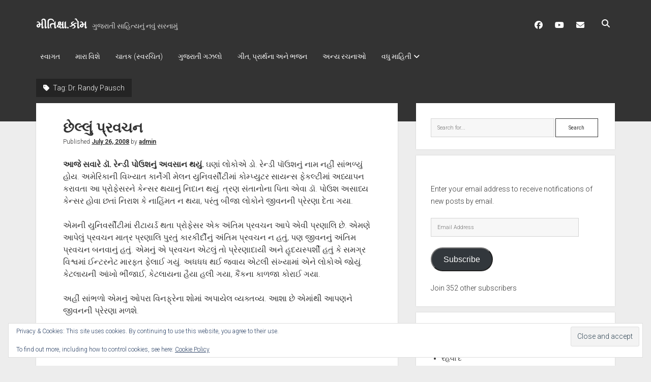

--- FILE ---
content_type: text/html; charset=UTF-8
request_url: https://www.mitixa.com/tag/dr-randy-pausch
body_size: 16795
content:
<!DOCTYPE html>

<html lang="en-US">

<head>
	<title>Dr. Randy Pausch &#8211; મીતિક્ષા.કોમ</title>
<meta name='robots' content='max-image-preview:large' />
<meta charset="UTF-8" />
<meta name="viewport" content="width=device-width, initial-scale=1" />
<meta name="template" content="Period 1.750" />
<link rel='dns-prefetch' href='//stats.wp.com' />
<link rel='dns-prefetch' href='//maxcdn.bootstrapcdn.com' />
<link rel='dns-prefetch' href='//fonts.googleapis.com' />
<link rel='dns-prefetch' href='//v0.wordpress.com' />
<link rel='dns-prefetch' href='//widgets.wp.com' />
<link rel='dns-prefetch' href='//s0.wp.com' />
<link rel='dns-prefetch' href='//0.gravatar.com' />
<link rel='dns-prefetch' href='//1.gravatar.com' />
<link rel='dns-prefetch' href='//2.gravatar.com' />
<link rel='preconnect' href='//i0.wp.com' />
<link rel='preconnect' href='//c0.wp.com' />
<link rel="alternate" type="application/rss+xml" title="મીતિક્ષા.કોમ &raquo; Feed" href="https://www.mitixa.com/feed" />
<link rel="alternate" type="application/rss+xml" title="મીતિક્ષા.કોમ &raquo; Comments Feed" href="https://www.mitixa.com/comments/feed" />
<link rel="alternate" type="application/rss+xml" title="મીતિક્ષા.કોમ &raquo; Dr. Randy Pausch Tag Feed" href="https://www.mitixa.com/tag/dr-randy-pausch/feed" />
<style id='wp-img-auto-sizes-contain-inline-css' type='text/css'>
img:is([sizes=auto i],[sizes^="auto," i]){contain-intrinsic-size:3000px 1500px}
/*# sourceURL=wp-img-auto-sizes-contain-inline-css */
</style>
<style id='wp-emoji-styles-inline-css' type='text/css'>

	img.wp-smiley, img.emoji {
		display: inline !important;
		border: none !important;
		box-shadow: none !important;
		height: 1em !important;
		width: 1em !important;
		margin: 0 0.07em !important;
		vertical-align: -0.1em !important;
		background: none !important;
		padding: 0 !important;
	}
/*# sourceURL=wp-emoji-styles-inline-css */
</style>
<style id='wp-block-library-inline-css' type='text/css'>
:root{--wp-block-synced-color:#7a00df;--wp-block-synced-color--rgb:122,0,223;--wp-bound-block-color:var(--wp-block-synced-color);--wp-editor-canvas-background:#ddd;--wp-admin-theme-color:#007cba;--wp-admin-theme-color--rgb:0,124,186;--wp-admin-theme-color-darker-10:#006ba1;--wp-admin-theme-color-darker-10--rgb:0,107,160.5;--wp-admin-theme-color-darker-20:#005a87;--wp-admin-theme-color-darker-20--rgb:0,90,135;--wp-admin-border-width-focus:2px}@media (min-resolution:192dpi){:root{--wp-admin-border-width-focus:1.5px}}.wp-element-button{cursor:pointer}:root .has-very-light-gray-background-color{background-color:#eee}:root .has-very-dark-gray-background-color{background-color:#313131}:root .has-very-light-gray-color{color:#eee}:root .has-very-dark-gray-color{color:#313131}:root .has-vivid-green-cyan-to-vivid-cyan-blue-gradient-background{background:linear-gradient(135deg,#00d084,#0693e3)}:root .has-purple-crush-gradient-background{background:linear-gradient(135deg,#34e2e4,#4721fb 50%,#ab1dfe)}:root .has-hazy-dawn-gradient-background{background:linear-gradient(135deg,#faaca8,#dad0ec)}:root .has-subdued-olive-gradient-background{background:linear-gradient(135deg,#fafae1,#67a671)}:root .has-atomic-cream-gradient-background{background:linear-gradient(135deg,#fdd79a,#004a59)}:root .has-nightshade-gradient-background{background:linear-gradient(135deg,#330968,#31cdcf)}:root .has-midnight-gradient-background{background:linear-gradient(135deg,#020381,#2874fc)}:root{--wp--preset--font-size--normal:16px;--wp--preset--font-size--huge:42px}.has-regular-font-size{font-size:1em}.has-larger-font-size{font-size:2.625em}.has-normal-font-size{font-size:var(--wp--preset--font-size--normal)}.has-huge-font-size{font-size:var(--wp--preset--font-size--huge)}.has-text-align-center{text-align:center}.has-text-align-left{text-align:left}.has-text-align-right{text-align:right}.has-fit-text{white-space:nowrap!important}#end-resizable-editor-section{display:none}.aligncenter{clear:both}.items-justified-left{justify-content:flex-start}.items-justified-center{justify-content:center}.items-justified-right{justify-content:flex-end}.items-justified-space-between{justify-content:space-between}.screen-reader-text{border:0;clip-path:inset(50%);height:1px;margin:-1px;overflow:hidden;padding:0;position:absolute;width:1px;word-wrap:normal!important}.screen-reader-text:focus{background-color:#ddd;clip-path:none;color:#444;display:block;font-size:1em;height:auto;left:5px;line-height:normal;padding:15px 23px 14px;text-decoration:none;top:5px;width:auto;z-index:100000}html :where(.has-border-color){border-style:solid}html :where([style*=border-top-color]){border-top-style:solid}html :where([style*=border-right-color]){border-right-style:solid}html :where([style*=border-bottom-color]){border-bottom-style:solid}html :where([style*=border-left-color]){border-left-style:solid}html :where([style*=border-width]){border-style:solid}html :where([style*=border-top-width]){border-top-style:solid}html :where([style*=border-right-width]){border-right-style:solid}html :where([style*=border-bottom-width]){border-bottom-style:solid}html :where([style*=border-left-width]){border-left-style:solid}html :where(img[class*=wp-image-]){height:auto;max-width:100%}:where(figure){margin:0 0 1em}html :where(.is-position-sticky){--wp-admin--admin-bar--position-offset:var(--wp-admin--admin-bar--height,0px)}@media screen and (max-width:600px){html :where(.is-position-sticky){--wp-admin--admin-bar--position-offset:0px}}

/*# sourceURL=wp-block-library-inline-css */
</style><style id='global-styles-inline-css' type='text/css'>
:root{--wp--preset--aspect-ratio--square: 1;--wp--preset--aspect-ratio--4-3: 4/3;--wp--preset--aspect-ratio--3-4: 3/4;--wp--preset--aspect-ratio--3-2: 3/2;--wp--preset--aspect-ratio--2-3: 2/3;--wp--preset--aspect-ratio--16-9: 16/9;--wp--preset--aspect-ratio--9-16: 9/16;--wp--preset--color--black: #000000;--wp--preset--color--cyan-bluish-gray: #abb8c3;--wp--preset--color--white: #ffffff;--wp--preset--color--pale-pink: #f78da7;--wp--preset--color--vivid-red: #cf2e2e;--wp--preset--color--luminous-vivid-orange: #ff6900;--wp--preset--color--luminous-vivid-amber: #fcb900;--wp--preset--color--light-green-cyan: #7bdcb5;--wp--preset--color--vivid-green-cyan: #00d084;--wp--preset--color--pale-cyan-blue: #8ed1fc;--wp--preset--color--vivid-cyan-blue: #0693e3;--wp--preset--color--vivid-purple: #9b51e0;--wp--preset--gradient--vivid-cyan-blue-to-vivid-purple: linear-gradient(135deg,rgb(6,147,227) 0%,rgb(155,81,224) 100%);--wp--preset--gradient--light-green-cyan-to-vivid-green-cyan: linear-gradient(135deg,rgb(122,220,180) 0%,rgb(0,208,130) 100%);--wp--preset--gradient--luminous-vivid-amber-to-luminous-vivid-orange: linear-gradient(135deg,rgb(252,185,0) 0%,rgb(255,105,0) 100%);--wp--preset--gradient--luminous-vivid-orange-to-vivid-red: linear-gradient(135deg,rgb(255,105,0) 0%,rgb(207,46,46) 100%);--wp--preset--gradient--very-light-gray-to-cyan-bluish-gray: linear-gradient(135deg,rgb(238,238,238) 0%,rgb(169,184,195) 100%);--wp--preset--gradient--cool-to-warm-spectrum: linear-gradient(135deg,rgb(74,234,220) 0%,rgb(151,120,209) 20%,rgb(207,42,186) 40%,rgb(238,44,130) 60%,rgb(251,105,98) 80%,rgb(254,248,76) 100%);--wp--preset--gradient--blush-light-purple: linear-gradient(135deg,rgb(255,206,236) 0%,rgb(152,150,240) 100%);--wp--preset--gradient--blush-bordeaux: linear-gradient(135deg,rgb(254,205,165) 0%,rgb(254,45,45) 50%,rgb(107,0,62) 100%);--wp--preset--gradient--luminous-dusk: linear-gradient(135deg,rgb(255,203,112) 0%,rgb(199,81,192) 50%,rgb(65,88,208) 100%);--wp--preset--gradient--pale-ocean: linear-gradient(135deg,rgb(255,245,203) 0%,rgb(182,227,212) 50%,rgb(51,167,181) 100%);--wp--preset--gradient--electric-grass: linear-gradient(135deg,rgb(202,248,128) 0%,rgb(113,206,126) 100%);--wp--preset--gradient--midnight: linear-gradient(135deg,rgb(2,3,129) 0%,rgb(40,116,252) 100%);--wp--preset--font-size--small: 12px;--wp--preset--font-size--medium: 20px;--wp--preset--font-size--large: 21px;--wp--preset--font-size--x-large: 42px;--wp--preset--font-size--regular: 16px;--wp--preset--font-size--larger: 28px;--wp--preset--spacing--20: 0.44rem;--wp--preset--spacing--30: 0.67rem;--wp--preset--spacing--40: 1rem;--wp--preset--spacing--50: 1.5rem;--wp--preset--spacing--60: 2.25rem;--wp--preset--spacing--70: 3.38rem;--wp--preset--spacing--80: 5.06rem;--wp--preset--shadow--natural: 6px 6px 9px rgba(0, 0, 0, 0.2);--wp--preset--shadow--deep: 12px 12px 50px rgba(0, 0, 0, 0.4);--wp--preset--shadow--sharp: 6px 6px 0px rgba(0, 0, 0, 0.2);--wp--preset--shadow--outlined: 6px 6px 0px -3px rgb(255, 255, 255), 6px 6px rgb(0, 0, 0);--wp--preset--shadow--crisp: 6px 6px 0px rgb(0, 0, 0);}:where(.is-layout-flex){gap: 0.5em;}:where(.is-layout-grid){gap: 0.5em;}body .is-layout-flex{display: flex;}.is-layout-flex{flex-wrap: wrap;align-items: center;}.is-layout-flex > :is(*, div){margin: 0;}body .is-layout-grid{display: grid;}.is-layout-grid > :is(*, div){margin: 0;}:where(.wp-block-columns.is-layout-flex){gap: 2em;}:where(.wp-block-columns.is-layout-grid){gap: 2em;}:where(.wp-block-post-template.is-layout-flex){gap: 1.25em;}:where(.wp-block-post-template.is-layout-grid){gap: 1.25em;}.has-black-color{color: var(--wp--preset--color--black) !important;}.has-cyan-bluish-gray-color{color: var(--wp--preset--color--cyan-bluish-gray) !important;}.has-white-color{color: var(--wp--preset--color--white) !important;}.has-pale-pink-color{color: var(--wp--preset--color--pale-pink) !important;}.has-vivid-red-color{color: var(--wp--preset--color--vivid-red) !important;}.has-luminous-vivid-orange-color{color: var(--wp--preset--color--luminous-vivid-orange) !important;}.has-luminous-vivid-amber-color{color: var(--wp--preset--color--luminous-vivid-amber) !important;}.has-light-green-cyan-color{color: var(--wp--preset--color--light-green-cyan) !important;}.has-vivid-green-cyan-color{color: var(--wp--preset--color--vivid-green-cyan) !important;}.has-pale-cyan-blue-color{color: var(--wp--preset--color--pale-cyan-blue) !important;}.has-vivid-cyan-blue-color{color: var(--wp--preset--color--vivid-cyan-blue) !important;}.has-vivid-purple-color{color: var(--wp--preset--color--vivid-purple) !important;}.has-black-background-color{background-color: var(--wp--preset--color--black) !important;}.has-cyan-bluish-gray-background-color{background-color: var(--wp--preset--color--cyan-bluish-gray) !important;}.has-white-background-color{background-color: var(--wp--preset--color--white) !important;}.has-pale-pink-background-color{background-color: var(--wp--preset--color--pale-pink) !important;}.has-vivid-red-background-color{background-color: var(--wp--preset--color--vivid-red) !important;}.has-luminous-vivid-orange-background-color{background-color: var(--wp--preset--color--luminous-vivid-orange) !important;}.has-luminous-vivid-amber-background-color{background-color: var(--wp--preset--color--luminous-vivid-amber) !important;}.has-light-green-cyan-background-color{background-color: var(--wp--preset--color--light-green-cyan) !important;}.has-vivid-green-cyan-background-color{background-color: var(--wp--preset--color--vivid-green-cyan) !important;}.has-pale-cyan-blue-background-color{background-color: var(--wp--preset--color--pale-cyan-blue) !important;}.has-vivid-cyan-blue-background-color{background-color: var(--wp--preset--color--vivid-cyan-blue) !important;}.has-vivid-purple-background-color{background-color: var(--wp--preset--color--vivid-purple) !important;}.has-black-border-color{border-color: var(--wp--preset--color--black) !important;}.has-cyan-bluish-gray-border-color{border-color: var(--wp--preset--color--cyan-bluish-gray) !important;}.has-white-border-color{border-color: var(--wp--preset--color--white) !important;}.has-pale-pink-border-color{border-color: var(--wp--preset--color--pale-pink) !important;}.has-vivid-red-border-color{border-color: var(--wp--preset--color--vivid-red) !important;}.has-luminous-vivid-orange-border-color{border-color: var(--wp--preset--color--luminous-vivid-orange) !important;}.has-luminous-vivid-amber-border-color{border-color: var(--wp--preset--color--luminous-vivid-amber) !important;}.has-light-green-cyan-border-color{border-color: var(--wp--preset--color--light-green-cyan) !important;}.has-vivid-green-cyan-border-color{border-color: var(--wp--preset--color--vivid-green-cyan) !important;}.has-pale-cyan-blue-border-color{border-color: var(--wp--preset--color--pale-cyan-blue) !important;}.has-vivid-cyan-blue-border-color{border-color: var(--wp--preset--color--vivid-cyan-blue) !important;}.has-vivid-purple-border-color{border-color: var(--wp--preset--color--vivid-purple) !important;}.has-vivid-cyan-blue-to-vivid-purple-gradient-background{background: var(--wp--preset--gradient--vivid-cyan-blue-to-vivid-purple) !important;}.has-light-green-cyan-to-vivid-green-cyan-gradient-background{background: var(--wp--preset--gradient--light-green-cyan-to-vivid-green-cyan) !important;}.has-luminous-vivid-amber-to-luminous-vivid-orange-gradient-background{background: var(--wp--preset--gradient--luminous-vivid-amber-to-luminous-vivid-orange) !important;}.has-luminous-vivid-orange-to-vivid-red-gradient-background{background: var(--wp--preset--gradient--luminous-vivid-orange-to-vivid-red) !important;}.has-very-light-gray-to-cyan-bluish-gray-gradient-background{background: var(--wp--preset--gradient--very-light-gray-to-cyan-bluish-gray) !important;}.has-cool-to-warm-spectrum-gradient-background{background: var(--wp--preset--gradient--cool-to-warm-spectrum) !important;}.has-blush-light-purple-gradient-background{background: var(--wp--preset--gradient--blush-light-purple) !important;}.has-blush-bordeaux-gradient-background{background: var(--wp--preset--gradient--blush-bordeaux) !important;}.has-luminous-dusk-gradient-background{background: var(--wp--preset--gradient--luminous-dusk) !important;}.has-pale-ocean-gradient-background{background: var(--wp--preset--gradient--pale-ocean) !important;}.has-electric-grass-gradient-background{background: var(--wp--preset--gradient--electric-grass) !important;}.has-midnight-gradient-background{background: var(--wp--preset--gradient--midnight) !important;}.has-small-font-size{font-size: var(--wp--preset--font-size--small) !important;}.has-medium-font-size{font-size: var(--wp--preset--font-size--medium) !important;}.has-large-font-size{font-size: var(--wp--preset--font-size--large) !important;}.has-x-large-font-size{font-size: var(--wp--preset--font-size--x-large) !important;}
/*# sourceURL=global-styles-inline-css */
</style>

<style id='classic-theme-styles-inline-css' type='text/css'>
/*! This file is auto-generated */
.wp-block-button__link{color:#fff;background-color:#32373c;border-radius:9999px;box-shadow:none;text-decoration:none;padding:calc(.667em + 2px) calc(1.333em + 2px);font-size:1.125em}.wp-block-file__button{background:#32373c;color:#fff;text-decoration:none}
/*# sourceURL=/wp-includes/css/classic-themes.min.css */
</style>
<link rel='stylesheet' id='apwpultimate-jplayer-style-css' href='https://www.mitixa.com/wp-content/plugins/audio-player-with-playlist-ultimate/assets/css/jplayer.blue.monday.min.css?ver=1.3.3' type='text/css' media='all' />
<link rel='stylesheet' id='apwpultimate-public-style-css' href='https://www.mitixa.com/wp-content/plugins/audio-player-with-playlist-ultimate/assets/css/apwpultimate-public-style.css?ver=1.3.3' type='text/css' media='all' />
<link rel='stylesheet' id='apwpultimate-font-awesome-css' href='https://maxcdn.bootstrapcdn.com/font-awesome/4.7.0/css/font-awesome.min.css?ver=1.3.3' type='text/css' media='all' />
<link rel='stylesheet' id='ct-period-google-fonts-css' href='//fonts.googleapis.com/css?family=Roboto%3A300%2C300italic%2C400%2C700&#038;subset=latin%2Clatin-ext&#038;display=swap&#038;ver=6.9' type='text/css' media='all' />
<link rel='stylesheet' id='ct-period-font-awesome-css' href='https://www.mitixa.com/wp-content/themes/period/assets/font-awesome/css/all.min.css?ver=6.9' type='text/css' media='all' />
<link rel='stylesheet' id='ct-period-style-css' href='https://www.mitixa.com/wp-content/themes/period/style.css?ver=6.9' type='text/css' media='all' />
<link rel='stylesheet' id='jetpack_likes-css' href='https://c0.wp.com/p/jetpack/15.4/modules/likes/style.css' type='text/css' media='all' />
<style id='jetpack_facebook_likebox-inline-css' type='text/css'>
.widget_facebook_likebox {
	overflow: hidden;
}

/*# sourceURL=https://www.mitixa.com/wp-content/plugins/jetpack/modules/widgets/facebook-likebox/style.css */
</style>
<link rel='stylesheet' id='jetpack-subscriptions-css' href='https://c0.wp.com/p/jetpack/15.4/_inc/build/subscriptions/subscriptions.min.css' type='text/css' media='all' />
<script type="text/javascript" src="https://c0.wp.com/c/6.9/wp-includes/js/jquery/jquery.min.js" id="jquery-core-js"></script>
<script type="text/javascript" src="https://c0.wp.com/c/6.9/wp-includes/js/jquery/jquery-migrate.min.js" id="jquery-migrate-js"></script>
<script type="text/javascript" src="https://www.mitixa.com/wp-content/plugins/jquery-lightbox-balupton-edition/scripts/jquery.lightbox.min.js?ver=1.4.9" id="jquery-lightbox-js"></script>
<script type="text/javascript" src="https://www.mitixa.com/wp-content/plugins/jquery-lightbox-balupton-edition/scripts/jquery.lightbox.plugin.min.js?ver=1.0" id="jquery-lightbox-plugin-js"></script>
<link rel="https://api.w.org/" href="https://www.mitixa.com/wp-json/" /><link rel="alternate" title="JSON" type="application/json" href="https://www.mitixa.com/wp-json/wp/v2/tags/166" /><link rel="EditURI" type="application/rsd+xml" title="RSD" href="https://www.mitixa.com/xmlrpc.php?rsd" />
<meta name="generator" content="WordPress 6.9" />
      
<script type="text/javascript">jQuery(function($) {
  $.Lightbox.construct({
    "show_linkback": false
  });
});</script>
      	<style>img#wpstats{display:none}</style>
		<style type="text/css">.recentcomments a{display:inline !important;padding:0 !important;margin:0 !important;}</style>
<!-- Jetpack Open Graph Tags -->
<meta property="og:type" content="website" />
<meta property="og:title" content="Dr. Randy Pausch &#8211; મીતિક્ષા.કોમ" />
<meta property="og:url" content="https://www.mitixa.com/tag/dr-randy-pausch" />
<meta property="og:site_name" content="મીતિક્ષા.કોમ" />
<meta property="og:image" content="https://s0.wp.com/i/blank.jpg" />
<meta property="og:image:width" content="200" />
<meta property="og:image:height" content="200" />
<meta property="og:image:alt" content="" />
<meta property="og:locale" content="en_US" />

<!-- End Jetpack Open Graph Tags -->
<style type="text/css">
.apwp-audio-player-wrp .controller-common, .apwp-audio-player-wrp .jp-play-bar, .apwp-audio-player-wrp .jp-volume-bar-value, .apwp-audio-player-wrp div.jp-type-playlist div.jp-playlist li.jp-playlist-current::before{background-color:#ff6347;}.apwp-audio-player-wrp div.jp-type-playlist div.jp-playlist a.jp-playlist-current, .apwp-audio-player-wrp div.jp-type-playlist div.jp-playlist a:hover, .apwp-audio-player-wrp .jp-state-looped .jp-repeat::before, .apwp-audio-player-wrp .playlist-btn.active::before, .apwp-audio-player-wrp .jp-state-shuffled .jp-shuffle::before{color:#ff6347;}.apwp-audio-player-wrp .playlist-block, .apwp-audio-player-wrp .playlist-block-style-two, .apwp-audio-player-wrp .jp-playlist.playlist-block{background:#f7f7f7;}div.jp-type-playlist div.jp-playlist a{color:#000000;}.apwp-audio-player-wrp .album-art-block .jp-title{color:#ffffff;background-color:#000000,0.33);font-size:18px;}.apwp-audio-player-wrp .jp-playlist-item h4{font-size:15px;}.jp-video .jp-progress .jp-play-bar:before, .jp-type-single .jp-progress .jp-play-bar:before, .jp-volume-bar-value::before,.apwp-jplayer-design-overide .jp-type-single .jp-details, .apwp-jplayer-design-overide .controller-common, .apwp-jplayer-design-overide .jp-play-bar, .jp-volume-bar-value, .apwp-jplayer-design-overide .jp-state-playing .jp-play{background:#ff6347;}.apwp-jplayer-design-overide .jp-state-looped .jp-repeat::before, .apwp-jplayer-design-overide .jp-volume-controls button::before{color:#ff6347;}.jp-details .jp-title {color:#ffffff;font-size:18px;}
</style>
<link rel='stylesheet' id='eu-cookie-law-style-css' href='https://c0.wp.com/p/jetpack/15.4/modules/widgets/eu-cookie-law/style.css' type='text/css' media='all' />
</head>

<body id="period" class="archive tag tag-dr-randy-pausch tag-166 wp-theme-period full-post right-sidebar">
<a class="skip-content" href="#main">Press &quot;Enter&quot; to skip to content</a>
<div id="overflow-container" class="overflow-container">
			<header class="site-header" id="site-header" role="banner">
		<div class="max-width">
			<div id="title-container" class="title-container">
				<div id='site-title' class='site-title'><a href='https://www.mitixa.com'>મીતિક્ષા.કોમ</a></div>				<p class="tagline">ગુજરાતી સાહિત્યનું નવું સરનામું</p>			</div>
			<button id="toggle-navigation" class="toggle-navigation" name="toggle-navigation" aria-expanded="false">
				<span class="screen-reader-text">open menu</span>
				<svg width="36px" height="23px" viewBox="0 0 36 23" version="1.1" xmlns="http://www.w3.org/2000/svg" xmlns:xlink="http://www.w3.org/1999/xlink">
				    <desc>mobile menu toggle button</desc>
				    <g stroke="none" stroke-width="1" fill="none" fill-rule="evenodd">
				        <g transform="translate(-142.000000, -104.000000)" fill="#FFFFFF">
				            <g transform="translate(142.000000, 104.000000)">
				                <rect x="0" y="20" width="36" height="3"></rect>
				                <rect x="0" y="10" width="36" height="3"></rect>
				                <rect x="0" y="0" width="36" height="3"></rect>
				            </g>
				        </g>
				    </g>
				</svg>			</button>
			<div id="menu-primary-container" class="menu-primary-container">
				<div class="icon-container">
					<ul class='social-media-icons'>					<li>
						<a class="facebook" target="_blank" href="https://www.facebook.com/Daxesh-Contractor-%E0%AA%9A%E0%AA%BE%E0%AA%A4%E0%AA%95-174432402614913/"
                            >
							<i class="fab fa-facebook" aria-hidden="true" title="facebook"></i>
							<span class="screen-reader-text">facebook</span>
						</a>
					</li>
									<li>
						<a class="youtube" target="_blank" href="https://www.youtube.com/c/DaxeshContractor"
                            >
							<i class="fab fa-youtube" aria-hidden="true" title="youtube"></i>
							<span class="screen-reader-text">youtube</span>
						</a>
					</li>
									<li>
						<a class="email" target="_blank" href="mailto:h&#101;llo&#64;&#109;&#105;&#116;ix&#97;.com"
                            >
							<i class="fas fa-envelope" aria-hidden="true" title="&#104;e&#108;lo&#064;m&#105;t&#105;xa&#046;c&#111;&#109;"></i>
							<span class="screen-reader-text">&#104;e&#108;lo&#064;m&#105;t&#105;xa&#046;c&#111;&#109;</span>
						</a>
					</li>
				</ul>					<div class='search-form-container'>
	<button id="search-icon" class="search-icon">
		<i class="fas fa-search"></i>
	</button>
	<form role="search" method="get" class="search-form" action="https://www.mitixa.com/">
		<label class="screen-reader-text">Search</label>
		<input type="search" class="search-field" placeholder="Search..." value="" name="s"
		       title="Search for:" tabindex="-1"/>
	</form>
</div>				</div>
				<div id="menu-primary" class="menu-container menu-primary" role="navigation">
    <nav class="menu"><ul id="menu-primary-items" class="menu-primary-items"><li id="menu-item-2661" class="menu-item menu-item-type-custom menu-item-object-custom menu-item-home menu-item-2661"><a href="http://www.mitixa.com/">સ્વાગત</a></li>
<li id="menu-item-2660" class="menu-item menu-item-type-post_type menu-item-object-page menu-item-2660"><a href="https://www.mitixa.com/about">મારા વિશે</a></li>
<li id="menu-item-2659" class="menu-item menu-item-type-post_type menu-item-object-page menu-item-2659"><a href="https://www.mitixa.com/index">ચાતક (સ્વરચિત)</a></li>
<li id="menu-item-2658" class="menu-item menu-item-type-post_type menu-item-object-page menu-item-2658"><a href="https://www.mitixa.com/index1">ગુજરાતી ગઝલો</a></li>
<li id="menu-item-2657" class="menu-item menu-item-type-post_type menu-item-object-page menu-item-2657"><a href="https://www.mitixa.com/index2">ગીત, પ્રાર્થના અને ભજન</a></li>
<li id="menu-item-2662" class="menu-item menu-item-type-post_type menu-item-object-page menu-item-2662"><a href="https://www.mitixa.com/index3">અન્ય રચનાઓ</a></li>
<li id="menu-item-2897" class="menu-item menu-item-type-custom menu-item-object-custom menu-item-has-children menu-item-2897"><a href="http://#">વધુ માહિતી</a><button class="toggle-dropdown" aria-expanded="false" name="toggle-dropdown"><span class="screen-reader-text">open dropdown menu</span><span class="arrow"></span></button>
<ul class="sub-menu">
	<li id="menu-item-2655" class="menu-item menu-item-type-post_type menu-item-object-page menu-item-2655"><a href="https://www.mitixa.com/gujarati-sahitya-on-net">ગુજરાતી સાહિત્ય-જગત</a></li>
	<li id="menu-item-2931" class="menu-item menu-item-type-post_type menu-item-object-post menu-item-2931"><a href="https://www.mitixa.com/2008/1.htm">આપના પ્રતિભાવો</a></li>
	<li id="menu-item-2664" class="menu-item menu-item-type-post_type menu-item-object-page menu-item-2664"><a href="https://www.mitixa.com/disclaimer">સર્જકોને સલામ</a></li>
	<li id="menu-item-4579" class="menu-item menu-item-type-post_type menu-item-object-page menu-item-4579"><a href="https://www.mitixa.com/submit">આપની રચનાઓ</a></li>
	<li id="menu-item-5083" class="menu-item menu-item-type-post_type menu-item-object-page menu-item-privacy-policy menu-item-5083"><a rel="privacy-policy" href="https://www.mitixa.com/privacy-policy">Privacy Policy</a></li>
</ul>
</li>
</ul></nav></div>
			</div>
		</div>
	</header>
			<div id="primary-container" class="primary-container">
		<div class="max-width">
			<section id="main" class="main" role="main">
				
<div class='archive-header'>
	<h1>
		<i class="fas fa-tag" aria-hidden="true"></i>
		Tag: <span>Dr. Randy Pausch</span>	</h1>
	</div>
<div id="loop-container" class="loop-container">
    <div class="post-72 post type-post status-publish format-standard hentry category-video category-collection tag-death tag-dr-randy-pausch tag-last-lecture tag-167 entry">
	<article>
						<div class="post-container">
			<div class='post-header'>
								<h2 class='post-title'>
					<a href="https://www.mitixa.com/2008/72.htm">છેલ્લું પ્રવચન</a>
				</h2>
				<div class="post-byline">Published <a class='date' href='https://www.mitixa.com/date/2008/07'>July 26, 2008</a> by <a class='author' href='https://www.mitixa.com/author/admin'>admin</a></div>			</div>
			<div class="post-content">
				<p><strong>આજે સવારે ડૉ. રેન્ડી પોઉશનું અવસાન થયું.</strong> ઘણાં લોકોએ ડો. રેન્ડી પૉઉશનું નામ નહીં સાંભળ્યું હોય. અમેરિકાની વિખ્યાત કાર્નેગી મેલન યુનિવર્સીટીમાં કોમ્પ્યુટર સાયન્સ ફેકલ્ટીમાં અધ્યાપન કરાવતા આ પ્રોફેસરને કેન્સર થયાનું નિદાન થયું. ત્રણ સંતાનોના પિતા એવા ડૉ. પોઉશ અસાધ્ય કેન્સર હોવા છતાં નિરાશ કે નાહિંમત ન થયા, પરંતુ બીજા લોકોને જીવનની પ્રેરણા દેતા ગયા.</p>
<p>એમની યુનિવર્સીટીમાં રીટાયર્ડ થતા પ્રોફેસર એક અંતિમ પ્રવચન આપે એવી પ્રણાલિ છે. એમણે આપેલું પ્રવચન માત્ર પ્રણાલિ પુરતું કારકીર્દીનું અંતિમ પ્રવચન ન હતું, પણ જીવનનું અંતિમ પ્રવચન બનવાનું હતું. એમનું એ પ્રવચન એટલું તો પ્રેરણાદાયી અને હૃદયસ્પર્શી હતું કે સમગ્ર વિશ્વમાં ઈન્ટરનેટ મારફત ફેલાઈ ગયું. અધધધ થઈ જવાય એટલી સંખ્યામાં એને લોકોએ જોયું. કેટલાયની આંખો ભીંજાઈ, કેટલાયના હૈયા હલી ગયા, કૈંકના કાળજા કોરાઈ ગયા.</p>
<p>અહીં સાંભળો એમનું ઓપરા વિનફ્રેના શોમાં અપાયેલ વ્યક્તવ્ય. આશા છે એમાંથી આપણને જીવનની પ્રેરણા મળશે.</p>
<p><span class="youtube"><iframe title="YouTube video player" class="youtube-player" type="text/html" width="425" height="344" src="//www.youtube.com/embed/BODHsU3hDo4?wmode=transparent&amp;fs=1&amp;hl=en&amp;modestbranding=1&amp;iv_load_policy=3&amp;showsearch=0&amp;rel=1&amp;theme=dark" frameborder="0" allowfullscreen></iframe></span></p>
<p>સાથે સાથે વાંચો &#8230; મરણ વિશે કવિઓનું ચિંતન</p>
				<span class="comments-link">
	<i class="fas fa-comment" aria-hidden="true" title="comment icon"></i>
	<a href="https://www.mitixa.com/2008/72.htm#comments">4 Comments</a></span>			</div>
		</div>
	</article>
	</div></div></section> <!-- .main -->
    <aside class="sidebar sidebar-primary" id="sidebar-primary" role="complementary">
        <h2 class="screen-reader-text">Sidebar</h2>
        <section id="search-2" class="widget widget_search"><div class='search-form-container'>
    <form role="search" method="get" class="search-form" action="https://www.mitixa.com/">
        <label class="screen-reader-text" for="search-field">Search</label>
        <input id="search-field" type="search" class="search-field" value="" name="s"
               title="Search for:" placeholder="Search for..."/>
        <input type="submit" class="search-submit" value='Search'/>
    </form>
</div></section><section id="blog_subscription-2" class="widget widget_blog_subscription jetpack_subscription_widget"><h3 class="widget-title"></h3>
			<div class="wp-block-jetpack-subscriptions__container">
			<form action="#" method="post" accept-charset="utf-8" id="subscribe-blog-blog_subscription-2"
				data-blog="4104141"
				data-post_access_level="everybody" >
									<div id="subscribe-text"><p>Enter your email address to receive notifications of new posts by email.</p>
</div>
										<p id="subscribe-email">
						<label id="jetpack-subscribe-label"
							class="screen-reader-text"
							for="subscribe-field-blog_subscription-2">
							Email Address						</label>
						<input type="email" name="email" autocomplete="email" required="required"
																					value=""
							id="subscribe-field-blog_subscription-2"
							placeholder="Email Address"
						/>
					</p>

					<p id="subscribe-submit"
											>
						<input type="hidden" name="action" value="subscribe"/>
						<input type="hidden" name="source" value="https://www.mitixa.com/tag/dr-randy-pausch"/>
						<input type="hidden" name="sub-type" value="widget"/>
						<input type="hidden" name="redirect_fragment" value="subscribe-blog-blog_subscription-2"/>
						<input type="hidden" id="_wpnonce" name="_wpnonce" value="a0036542bc" /><input type="hidden" name="_wp_http_referer" value="/tag/dr-randy-pausch" />						<button type="submit"
															class="wp-block-button__link"
																					name="jetpack_subscriptions_widget"
						>
							Subscribe						</button>
					</p>
							</form>
							<div class="wp-block-jetpack-subscriptions__subscount">
					Join 352 other subscribers				</div>
						</div>
			
</section>
		<section id="recent-posts-3" class="widget widget_recent_entries">
		<h3 class="widget-title">Recent Posts</h3>
		<ul>
											<li>
					<a href="https://www.mitixa.com/2025/5263.htm">રહેવા દે</a>
									</li>
											<li>
					<a href="https://www.mitixa.com/2025/5234.htm">એ પહેલાં દોડી આવો</a>
									</li>
											<li>
					<a href="https://www.mitixa.com/2025/5210.htm">મુક્તકો</a>
									</li>
											<li>
					<a href="https://www.mitixa.com/2025/5201.htm">સાથે લઈ અમે નીકળ્યાં હતાં</a>
									</li>
											<li>
					<a href="https://www.mitixa.com/2025/5171.htm">નથી બનતાં</a>
									</li>
											<li>
					<a href="https://www.mitixa.com/2025/5150.htm">ના આવડે</a>
									</li>
											<li>
					<a href="https://www.mitixa.com/2025/5129.htm">આડા આવે છે</a>
									</li>
											<li>
					<a href="https://www.mitixa.com/2025/5107.htm">કામ બોલે છે</a>
									</li>
											<li>
					<a href="https://www.mitixa.com/2024/5099.htm">સુધારી રાખજે</a>
									</li>
											<li>
					<a href="https://www.mitixa.com/2024/5071.htm">બેઠા છીએ</a>
									</li>
					</ul>

		</section><section id="facebook-likebox-2" class="widget widget_facebook_likebox">		<div id="fb-root"></div>
		<div class="fb-page" data-href="https://www.facebook.com/pages/Daxesh-Contractor-%E0%AA%9A%E0%AA%BE%E0%AA%A4%E0%AA%95/174432402614913" data-width="320"  data-height="400" data-hide-cover="false" data-show-facepile="true" data-tabs="timeline" data-hide-cta="false" data-small-header="false">
		<div class="fb-xfbml-parse-ignore"><blockquote cite="https://www.facebook.com/pages/Daxesh-Contractor-%E0%AA%9A%E0%AA%BE%E0%AA%A4%E0%AA%95/174432402614913"><a href="https://www.facebook.com/pages/Daxesh-Contractor-%E0%AA%9A%E0%AA%BE%E0%AA%A4%E0%AA%95/174432402614913"></a></blockquote></div>
		</div>
		</section><section id="recent-comments-2" class="widget widget_recent_comments"><h3 class="widget-title">Recent Comments</h3><ul id="recentcomments"><li class="recentcomments"><span class="comment-author-link">Dhruti Modi</span> on <a href="https://www.mitixa.com/2025/5263.htm/comment-page-1#comment-130216">રહેવા દે</a></li><li class="recentcomments"><span class="comment-author-link">રાજેશ</span> on <a href="https://www.mitixa.com/2009/326.htm/comment-page-1#comment-129959">નંદલાલાને માતા જશોદાજી સાંભરે</a></li><li class="recentcomments"><span class="comment-author-link">Dhruti Modi</span> on <a href="https://www.mitixa.com/2025/5234.htm/comment-page-1#comment-129932">એ પહેલાં દોડી આવો</a></li><li class="recentcomments"><span class="comment-author-link">Anila Patel</span> on <a href="https://www.mitixa.com/2025/5234.htm/comment-page-1#comment-129919">એ પહેલાં દોડી આવો</a></li><li class="recentcomments"><span class="comment-author-link">Harendra N Kadakia</span> on <a href="https://www.mitixa.com/2008/127.htm/comment-page-2#comment-129894">મારા ઘટમાં બિરાજતા શ્રીનાથજી</a></li><li class="recentcomments"><span class="comment-author-link"><a href="https://govindmaru.wordpress.com/" class="url" rel="ugc external nofollow">Govid Maru</a></span> on <a href="https://www.mitixa.com/2025/5201.htm/comment-page-1#comment-129664">સાથે લઈ અમે નીકળ્યાં હતાં</a></li><li class="recentcomments"><span class="comment-author-link">Hitesh Rathod</span> on <a href="https://www.mitixa.com/2025/5171.htm/comment-page-1#comment-129484">નથી બનતાં</a></li><li class="recentcomments"><span class="comment-author-link">Viren Patel</span> on <a href="https://www.mitixa.com/2025/5171.htm/comment-page-1#comment-129464">નથી બનતાં</a></li><li class="recentcomments"><span class="comment-author-link">Dhruti Modi</span> on <a href="https://www.mitixa.com/2025/5171.htm/comment-page-1#comment-129463">નથી બનતાં</a></li><li class="recentcomments"><span class="comment-author-link"><a href="http://www.mitixa.com" class="url" rel="ugc">admin</a></span> on <a href="https://www.mitixa.com/2025/5150.htm/comment-page-1#comment-129418">ના આવડે</a></li></ul></section><section id="text-3" class="widget widget_text"><h3 class="widget-title">Visitors</h3>			<div class="textwidget"><div id="clustrmaps-widget"></div><script type="text/javascript">var _clustrmaps = {'url' : 'http://www.mitixa.com', 'user' : 1166611, 'server' : '3', 'id' : 'clustrmaps-widget', 'version' : 1, 'date' : '2015-04-09', 'lang' : 'en', 'corners' : 'square' };(function (){ var s = document.createElement('script'); s.type = 'text/javascript'; s.async = true; s.src = 'http://www3.clustrmaps.com/counter/map.js'; var x = document.getElementsByTagName('script')[0]; x.parentNode.insertBefore(s, x);})();</script><noscript><a href="http://www3.clustrmaps.com/user/67b11cd13"><img data-recalc-dims="1" src="https://i0.wp.com/www3.clustrmaps.com/stats/maps-no_clusters/www.mitixa.com-thumb.jpg" alt="Locations of visitors to this page" /></a></noscript>
</div>
		</section><section id="random-posts" class="widget widget_rrm_random_posts"><h3 class="widget-title">Have you heard ?</h3><ul><li><a href="https://www.mitixa.com/2008/8.htm" rel="bookmark" title="June 21, 2008">બસ એટલી સમજ</a></li>

<li><a href="https://www.mitixa.com/2008/101.htm" rel="bookmark" title="August 22, 2008">છેલાજી રે</a></li>

<li><a href="https://www.mitixa.com/2009/360.htm" rel="bookmark" title="July 3, 2009">મેં તજી તારી તમન્ના</a></li>

<li><a href="https://www.mitixa.com/2009/386.htm" rel="bookmark" title="September 19, 2009">વિશ્વંભરી સ્તુતિ</a></li>

<li><a href="https://www.mitixa.com/2009/395.htm" rel="bookmark" title="October 12, 2009">મીરાં : બિનતી કરું દિન રૈન</a></li>

<li><a href="https://www.mitixa.com/2008/98.htm" rel="bookmark" title="August 20, 2008">જોયાં કરું છું તને</a></li>

<li><a href="https://www.mitixa.com/2009/279.htm" rel="bookmark" title="February 14, 2009">એમ પૂછીને થાય નહીં પ્રેમ</a></li>

<li><a href="https://www.mitixa.com/2010/629.htm" rel="bookmark" title="April 25, 2010">દાદા હો દીકરી</a></li>

<li><a href="https://www.mitixa.com/2008/25.htm" rel="bookmark" title="June 26, 2008">પંખીડાને આ પીંજરુ</a></li>

<li><a href="https://www.mitixa.com/2009/404.htm" rel="bookmark" title="November 12, 2009">ક્ષમા કરી દે !</a></li>

<li><a href="https://www.mitixa.com/2008/117.htm" rel="bookmark" title="September 7, 2008">ચાલ્યા જ કરું છું</a></li>

<li><a href="https://www.mitixa.com/2008/123.htm" rel="bookmark" title="September 13, 2008">કસુંબીનો રંગ</a></li>

<li><a href="https://www.mitixa.com/2009/303.htm" rel="bookmark" title="March 10, 2009">આવી ગઈ હોળી</a></li>

<li><a href="https://www.mitixa.com/2008/152.htm" rel="bookmark" title="October 12, 2008">મહેફિલની શરૂઆત</a></li>

<li><a href="https://www.mitixa.com/2009/322.htm" rel="bookmark" title="March 29, 2009">પ્રિયતમ, તને મારા સમ</a></li>
</ul><!-- Random Posts took 16.680 ms --></section><section id="categories-2" class="widget widget_categories"><h3 class="widget-title">Categories</h3><form action="https://www.mitixa.com" method="get"><label class="screen-reader-text" for="cat">Categories</label><select  name='cat' id='cat' class='postform'>
	<option value='-1'>Select Category</option>
	<option class="level-0" value="318">हिन्दी</option>
	<option class="level-0" value="228">અચલ મહેતા</option>
	<option class="level-0" value="23">અછાંદસ</option>
	<option class="level-0" value="227">અતુલ પુરોહિત</option>
	<option class="level-0" value="171">અદી મિરઝા</option>
	<option class="level-0" value="58">અનીલ જોષી</option>
	<option class="level-0" value="91">અનુરાધા પૌંડવાલ</option>
	<option class="level-0" value="200">અન્ય ગાયકો</option>
	<option class="level-0" value="201">અન્ય સર્જકો</option>
	<option class="level-0" value="278">અમર ભટ્ટ</option>
	<option class="level-0" value="169">અમૃત ઘાયલ</option>
	<option class="level-0" value="186">અરુણ દેસાણી</option>
	<option class="level-0" value="31">અવિનાશ વ્યાસ</option>
	<option class="level-0" value="248">આદિલ મન્સૂરી</option>
	<option class="level-0" value="229">આરતી</option>
	<option class="level-0" value="109">આરતી મુન્શી</option>
	<option class="level-0" value="225">આશા ભોંસલે</option>
	<option class="level-0" value="108">આશિત દેસાઈ</option>
	<option class="level-0" value="262">આસીમ રાંદેરી</option>
	<option class="level-0" value="205">ઉમાશંકર જોશી</option>
	<option class="level-0" value="326">ઐશ્વર્યા મજમૂદાર</option>
	<option class="level-0" value="319">ઓડિયો</option>
	<option class="level-0" value="163">કરસનદાસ માણેક</option>
	<option class="level-0" value="269">કવિ કાગ</option>
	<option class="level-0" value="198">કવિતા કૃષ્ણમૂર્તિ</option>
	<option class="level-0" value="277">કિશોર કુમાર</option>
	<option class="level-0" value="275">કુતુબ આઝાદ</option>
	<option class="level-0" value="56">કુંદનિકા કાપડિયા</option>
	<option class="level-0" value="173">કૃષ્ણ દવે</option>
	<option class="level-0" value="192">કૈલાશ પંડિત</option>
	<option class="level-0" value="274">ખલીલ ધનતેજવી</option>
	<option class="level-0" value="247">ગંગા સતી</option>
	<option class="level-0" value="8">ગઝલ</option>
	<option class="level-0" value="25">ગની દહીંવાલા</option>
	<option class="level-0" value="27">ગાયક</option>
	<option class="level-0" value="21">ગીત</option>
	<option class="level-0" value="136">ગુંજન ગાંધી</option>
	<option class="level-0" value="263">ગૌરાંગ ઠાકર</option>
	<option class="level-0" value="1">ચાતક</option>
	<option class="level-0" value="206">ચિનુ મોદી</option>
	<option class="level-0" value="158">જગજીત</option>
	<option class="level-0" value="185">જગદીપ નાણાવટી</option>
	<option class="level-0" value="45">જગદીશ જોષી</option>
	<option class="level-0" value="51">જલન માતરી</option>
	<option class="level-0" value="219">જવાહર બક્ષી</option>
	<option class="level-0" value="37">ઝવેરચંદ મેઘાણી</option>
	<option class="level-0" value="110">તુષાર શુકલ</option>
	<option class="level-0" value="191">દેશભક્તિ ગીત</option>
	<option class="level-0" value="113">ધૂની માંડલિયા</option>
	<option class="level-0" value="267">નજમ</option>
	<option class="level-0" value="114">નરસિંહ મહેતા</option>
	<option class="level-0" value="54">નર્મદ</option>
	<option class="level-0" value="124">નાઝિર દેખૈયા</option>
	<option class="level-0" value="99">નિરુપમા શેઠ</option>
	<option class="level-0" value="273">નિર્મિશ ઠાકર</option>
	<option class="level-0" value="237">પંકજ ઉધાસ</option>
	<option class="level-0" value="135">પન્ના નાયક</option>
	<option class="level-0" value="268">પાર્થિવ ગોહિલ</option>
	<option class="level-0" value="59">પુરુષોત્તમ ઉપાધ્યાય</option>
	<option class="level-0" value="270">પ્રફુલ્લ દવે</option>
	<option class="level-0" value="29">પ્રાર્થના</option>
	<option class="level-0" value="195">ફિલ્મી ગીતો</option>
	<option class="level-0" value="123">બરકત વિરાણી બેફામ</option>
	<option class="level-0" value="180">બંસરી યોગેન્દ્ર</option>
	<option class="level-0" value="266">બાલુભાઈ પટેલ</option>
	<option class="level-0" value="251">બાળગીત</option>
	<option class="level-0" value="19">ભજન</option>
	<option class="level-0" value="35">મકરંદ દવે</option>
	<option class="level-0" value="53">મણિલાલ દેસાઈ</option>
	<option class="level-0" value="24">મનહર ઉધાસ</option>
	<option class="level-0" value="238">મનોજ ખંડેરીયા</option>
	<option class="level-0" value="153">મન્ના ડે</option>
	<option class="level-0" value="15">મરીઝ</option>
	<option class="level-0" value="232">મહમદ રફી</option>
	<option class="level-0" value="174">મહેક ટંકારવી</option>
	<option class="level-0" value="226">મહેન્દ્ર કપૂર</option>
	<option class="level-0" value="250">મા સર્વેશ્વરી</option>
	<option class="level-0" value="236">માધવ રામાનુજ</option>
	<option class="level-0" value="230">મીરાંબાઈ</option>
	<option class="level-0" value="102">મુકેશ</option>
	<option class="level-0" value="125">મુકેશ જોષી</option>
	<option class="level-0" value="323">મુક્તક</option>
	<option class="level-0" value="255">મેહુલ સુરતી</option>
	<option class="level-0" value="71">યોગેશ્વરજી</option>
	<option class="level-0" value="245">રઈશ મનિયાર</option>
	<option class="level-0" value="22">રમેશ પારેખ</option>
	<option class="level-0" value="175">રમેશભાઈ ઓઝા</option>
	<option class="level-0" value="179">રાજેન્દ્ર શુકલ</option>
	<option class="level-0" value="134">રાવજી પટેલ</option>
	<option class="level-0" value="218">રાસ-ગરબા</option>
	<option class="level-0" value="224">રાસબિહારી દેસાઈ</option>
	<option class="level-0" value="204">રુબાઈઓ</option>
	<option class="level-0" value="324">લઘુકાવ્યો</option>
	<option class="level-0" value="104">લતા મંગેશકર</option>
	<option class="level-0" value="183">વિડીયો</option>
	<option class="level-0" value="48">વિનય ઘાસવાલા</option>
	<option class="level-0" value="279">વિનોદ જોષી</option>
	<option class="level-0" value="82">વીણેલા મોતી</option>
	<option class="level-0" value="9">શૂન્ય પાલનપુરી</option>
	<option class="level-0" value="202">શોભિત દેસાઈ</option>
	<option class="level-0" value="38">શૌર્યગીત</option>
	<option class="level-0" value="216">શ્યામલ સૌમિલ</option>
	<option class="level-0" value="181">સંકલન</option>
	<option class="level-0" value="283">સાધના સરગમ</option>
	<option class="level-0" value="272">સુંદરમ્</option>
	<option class="level-0" value="172">સુરેશ દલાલ</option>
	<option class="level-0" value="20">સૈફ પાલનપુરી</option>
	<option class="level-0" value="69">સોનાલી બાજપાઈ</option>
	<option class="level-0" value="203">સોલી કાપડીયા</option>
	<option class="level-0" value="176">સ્તોત્ર</option>
	<option class="level-0" value="36">હરીન્દ્ર દવે</option>
	<option class="level-0" value="199">હરીશ મિનાશ્રુ</option>
	<option class="level-0" value="40">હંસા દવે</option>
	<option class="level-0" value="122">હિતેન આનંદપરા</option>
	<option class="level-0" value="265">હેમંત ચૌહાણ</option>
	<option class="level-0" value="197">હેમા દેસાઈ</option>
</select>
</form><script type="text/javascript">
/* <![CDATA[ */

( ( dropdownId ) => {
	const dropdown = document.getElementById( dropdownId );
	function onSelectChange() {
		setTimeout( () => {
			if ( 'escape' === dropdown.dataset.lastkey ) {
				return;
			}
			if ( dropdown.value && parseInt( dropdown.value ) > 0 && dropdown instanceof HTMLSelectElement ) {
				dropdown.parentElement.submit();
			}
		}, 250 );
	}
	function onKeyUp( event ) {
		if ( 'Escape' === event.key ) {
			dropdown.dataset.lastkey = 'escape';
		} else {
			delete dropdown.dataset.lastkey;
		}
	}
	function onClick() {
		delete dropdown.dataset.lastkey;
	}
	dropdown.addEventListener( 'keyup', onKeyUp );
	dropdown.addEventListener( 'click', onClick );
	dropdown.addEventListener( 'change', onSelectChange );
})( "cat" );

//# sourceURL=WP_Widget_Categories%3A%3Awidget
/* ]]> */
</script>
</section><section id="popular-posts" class="widget widget_rrm_popular_posts"><h3 class="widget-title">Popular Posts</h3><ul><li><a href="https://www.mitixa.com/2008/150.htm" rel="bookmark" title="October 10, 2008">મોર બની થનગાટ કરે</a> 
<p>341783 Views | 122 Comments</p></li>

<li><a href="https://www.mitixa.com/2009/281.htm" rel="bookmark" title="February 16, 2009">મંગલ મંદિર ખોલો</a> 
<p>179617 Views | 19 Comments</p></li>

<li><a href="https://www.mitixa.com/2008/95.htm" rel="bookmark" title="August 15, 2008">દેશભક્તિના ગીતો</a> 
<p>106712 Views | 30 Comments</p></li>

<li><a href="https://www.mitixa.com/2008/129.htm" rel="bookmark" title="September 19, 2008">પ્રિય પપ્પા &#8230; તમારા વગર</a> 
<p>101290 Views | 54 Comments</p></li>

<li><a href="https://www.mitixa.com/2008/82.htm" rel="bookmark" title="August 4, 2008">શિવમહિમ્ન સ્તોત્ર</a> 
<p>92126 Views | 48 Comments</p></li>

<li><a href="https://www.mitixa.com/2008/32.htm" rel="bookmark" title="June 6, 2008">રક્ત ટપકતી સો સો ઝોળી</a> 
<p>73372 Views | 19 Comments</p></li>

<li><a href="https://www.mitixa.com/2008/127.htm" rel="bookmark" title="September 17, 2008">મારા ઘટમાં બિરાજતા શ્રીનાથજી</a> 
<p>72713 Views | 35 Comments</p></li>

<li><a href="https://www.mitixa.com/2008/20.htm" rel="bookmark" title="June 7, 2008">નયનને બંધ રાખીને</a> 
<p>64329 Views | 23 Comments</p></li>

<li><a href="https://www.mitixa.com/2008/169.htm" rel="bookmark" title="October 29, 2008">મૈત્રીભાવનું પવિત્ર ઝરણું</a> 
<p>55442 Views | 18 Comments</p></li>

<li><a href="https://www.mitixa.com/2008/27.htm" rel="bookmark" title="June 27, 2008">નીલ ગગનના પંખેરુ</a> 
<p>52392 Views | 21 Comments</p></li>
</ul><!-- popular Posts took 15.256 ms --></section><section id="linkcat-44" class="widget widget_links"><h3 class="widget-title">સ્વર્ગારોહણ</h3>
	<ul class='xoxo blogroll'>
<li><a href="https://www.swargarohan.org/bhajans/ganga-sati/" title="ગંગાસતીના ભજનો" target="_blank">ગંગાસતીના ભજનો</a></li>
<li><a href="https://www.swargarohan.org/bhajans/gujarati/" title="ગુજરાતી ભજનો, પ્રાર્થના, સ્તુતિ, આરતી " target="_blank">ગુજરાતી ભજનો</a></li>
<li><a href="https://www.swargarohan.org/bhajans/narsinh-mehta/" title="નરસિંહ મહેતાના ભજનો" target="_blank">નરસિંહ મહેતાના ભજનો</a></li>
<li><a href="https://www.swargarohan.org/bhagavad-gita" title="ભગવદ્ ગીતા, ગુજરાતી અનુવાદ, ઓડિયો" target="_blank">ભગવદ્ ગીતા</a></li>
<li><a href="https://www.swargarohan.org/mahabharat" title="યોગેશ્વરજીની કલમે મહાભારતના મુખ્ય પ્રસંગો ગુજરાતીમાં" target="_blank">મહાભારત</a></li>
<li><a href="https://www.swargarohan.org/bhajans/meera-bai/" title="મીરાંબાઈના ભજનો" target="_blank">મીરાંબાઈના ભજનો</a></li>
<li><a href="https://www.swargarohan.org/ramcharitmanas" title="તુલસીકૃત રામાયણ, ગુજરાતી અનુવાદ, ઓડિયો " target="_blank">રામચરિતમાનસ</a></li>
<li><a href="https://www.swargarohan.org/stotra/vishnu-sahasranama/" title="વિષ્ણુસહસ્ત્રનામ, ગુજરાતી અનુવાદ, ઓડિયો" target="_blank">વિષ્ણુસહસ્ત્રનામ</a></li>

	</ul>
</section>
<section id="tag_cloud-2" class="widget widget_tag_cloud"><h3 class="widget-title">Tags</h3><div class="tagcloud"><a href="https://www.mitixa.com/tag/audio" class="tag-cloud-link tag-link-138 tag-link-position-1" style="font-size: 22pt;" aria-label="audio (77 items)">audio</a>
<a href="https://www.mitixa.com/tag/befaam" class="tag-cloud-link tag-link-131 tag-link-position-2" style="font-size: 9.5849056603774pt;" aria-label="Befaam (2 items)">Befaam</a>
<a href="https://www.mitixa.com/tag/death" class="tag-cloud-link tag-link-168 tag-link-position-3" style="font-size: 9.5849056603774pt;" aria-label="death (2 items)">death</a>
<a href="https://www.mitixa.com/tag/garba" class="tag-cloud-link tag-link-220 tag-link-position-4" style="font-size: 9.5849056603774pt;" aria-label="garba (2 items)">garba</a>
<a href="https://www.mitixa.com/tag/jose-feliciano" class="tag-cloud-link tag-link-256 tag-link-position-5" style="font-size: 8pt;" aria-label="jose feliciano (1 item)">jose feliciano</a>
<a href="https://www.mitixa.com/tag/%e0%a4%97%e0%a4%9c%e0%a4%bc%e0%a4%b2" class="tag-cloud-link tag-link-322 tag-link-position-6" style="font-size: 9.5849056603774pt;" aria-label="गज़ल (2 items)">गज़ल</a>
<a href="https://www.mitixa.com/tag/%e0%aa%85%e0%aa%9b%e0%aa%be%e0%aa%82%e0%aa%a6%e0%aa%b8" class="tag-cloud-link tag-link-215 tag-link-position-7" style="font-size: 8pt;" aria-label="અછાંદસ (1 item)">અછાંદસ</a>
<a href="https://www.mitixa.com/tag/anuradha-paudwal" class="tag-cloud-link tag-link-90 tag-link-position-8" style="font-size: 9.5849056603774pt;" aria-label="અનુરાધા પૌંડવાલ (2 items)">અનુરાધા પૌંડવાલ</a>
<a href="https://www.mitixa.com/tag/%e0%aa%85%e0%aa%b5%e0%aa%bf%e0%aa%a8%e0%aa%be%e0%aa%b6-%e0%aa%b5%e0%ab%8d%e0%aa%af%e0%aa%be%e0%aa%b8" class="tag-cloud-link tag-link-95 tag-link-position-9" style="font-size: 10.641509433962pt;" aria-label="અવિનાશ વ્યાસ (3 items)">અવિનાશ વ્યાસ</a>
<a href="https://www.mitixa.com/tag/%e0%aa%86%e0%aa%a6%e0%aa%bf%e0%aa%b2-%e0%aa%ae%e0%aa%a8%e0%ab%8d%e0%aa%b8%e0%ab%82%e0%aa%b0%e0%ab%80" class="tag-cloud-link tag-link-271 tag-link-position-10" style="font-size: 8pt;" aria-label="આદિલ મન્સૂરી (1 item)">આદિલ મન્સૂરી</a>
<a href="https://www.mitixa.com/tag/%e0%aa%86%e0%aa%b6%e0%aa%be-%e0%aa%ad%e0%ab%8b%e0%aa%82%e0%aa%b8%e0%aa%b2%e0%ab%87" class="tag-cloud-link tag-link-257 tag-link-position-11" style="font-size: 9.5849056603774pt;" aria-label="આશા ભોંસલે (2 items)">આશા ભોંસલે</a>
<a href="https://www.mitixa.com/tag/%e0%aa%86%e0%aa%b8%e0%aa%bf%e0%aa%ae-%e0%aa%b0%e0%aa%be%e0%aa%82%e0%aa%a6%e0%ab%87%e0%aa%b0%e0%ab%80" class="tag-cloud-link tag-link-264 tag-link-position-12" style="font-size: 9.5849056603774pt;" aria-label="આસિમ રાંદેરી (2 items)">આસિમ રાંદેરી</a>
<a href="https://www.mitixa.com/tag/%e0%aa%95%e0%aa%82%e0%aa%95%e0%ab%8b%e0%aa%a4%e0%aa%b0%e0%ab%80" class="tag-cloud-link tag-link-260 tag-link-position-13" style="font-size: 8pt;" aria-label="કંકોતરી (1 item)">કંકોતરી</a>
<a href="https://www.mitixa.com/tag/%e0%aa%95%e0%aa%82%e0%aa%95%e0%ab%8b%e0%aa%a4%e0%ab%8d%e0%aa%b0%e0%ab%80" class="tag-cloud-link tag-link-261 tag-link-position-14" style="font-size: 8pt;" aria-label="કંકોત્રી (1 item)">કંકોત્રી</a>
<a href="https://www.mitixa.com/tag/%e0%aa%97%e0%aa%82%e0%aa%97%e0%aa%be-%e0%aa%b8%e0%aa%a4%e0%ab%80" class="tag-cloud-link tag-link-258 tag-link-position-15" style="font-size: 8pt;" aria-label="ગંગા સતી (1 item)">ગંગા સતી</a>
<a href="https://www.mitixa.com/tag/gazal" class="tag-cloud-link tag-link-335 tag-link-position-16" style="font-size: 10.641509433962pt;" aria-label="ગઝલ (3 items)">ગઝલ</a>
<a href="https://www.mitixa.com/tag/%e0%aa%97%e0%aa%9d%e0%aa%b2" class="tag-cloud-link tag-link-117 tag-link-position-17" style="font-size: 16.62893081761pt;" aria-label="ગઝલ (18 items)">ગઝલ</a>
<a href="https://www.mitixa.com/tag/%e0%aa%97%e0%aa%a8%e0%ab%80-%e0%aa%a6%e0%aa%b9%e0%ab%80%e0%aa%82%e0%aa%b5%e0%aa%be%e0%aa%b2%e0%aa%be" class="tag-cloud-link tag-link-119 tag-link-position-18" style="font-size: 9.5849056603774pt;" aria-label="ગની દહીંવાલા (2 items)">ગની દહીંવાલા</a>
<a href="https://www.mitixa.com/tag/%e0%aa%97%e0%ab%80%e0%aa%a4" class="tag-cloud-link tag-link-64 tag-link-position-19" style="font-size: 15.132075471698pt;" aria-label="ગીત (12 items)">ગીત</a>
<a href="https://www.mitixa.com/tag/gujarati" class="tag-cloud-link tag-link-11 tag-link-position-20" style="font-size: 9.5849056603774pt;" aria-label="ગુજરાતી (2 items)">ગુજરાતી</a>
<a href="https://www.mitixa.com/tag/%e0%aa%97%e0%ab%81%e0%aa%9c%e0%aa%b0%e0%aa%be%e0%aa%a4%e0%ab%80-%e0%aa%97%e0%aa%9d%e0%aa%b2" class="tag-cloud-link tag-link-139 tag-link-position-21" style="font-size: 12.842767295597pt;" aria-label="ગુજરાતી ગઝલ (6 items)">ગુજરાતી ગઝલ</a>
<a href="https://www.mitixa.com/tag/gujarati-gazal" class="tag-cloud-link tag-link-13 tag-link-position-22" style="font-size: 13.723270440252pt;" aria-label="ગુજરાતી ગઝલ (8 items)">ગુજરાતી ગઝલ</a>
<a href="https://www.mitixa.com/tag/chatak" class="tag-cloud-link tag-link-62 tag-link-position-23" style="font-size: 13.283018867925pt;" aria-label="ચાતક (7 items)">ચાતક</a>
<a href="https://www.mitixa.com/tag/%e0%aa%9a%e0%aa%be%e0%aa%a4%e0%aa%95" class="tag-cloud-link tag-link-147 tag-link-position-24" style="font-size: 19.88679245283pt;" aria-label="ચાતક (44 items)">ચાતક</a>
<a href="https://www.mitixa.com/tag/%e0%aa%9c%e0%aa%97%e0%aa%a6%e0%ab%80%e0%aa%b6-%e0%aa%9c%e0%ab%8b%e0%aa%b7%e0%ab%80" class="tag-cloud-link tag-link-100 tag-link-position-25" style="font-size: 10.641509433962pt;" aria-label="જગદીશ જોષી (3 items)">જગદીશ જોષી</a>
<a href="https://www.mitixa.com/tag/%e0%aa%9d%e0%aa%b5%e0%ab%87%e0%aa%b0%e0%aa%9a%e0%aa%82%e0%aa%a6-%e0%aa%ae%e0%ab%87%e0%aa%98%e0%aa%be%e0%aa%a3%e0%ab%80" class="tag-cloud-link tag-link-239 tag-link-position-26" style="font-size: 9.5849056603774pt;" aria-label="ઝવેરચંદ મેઘાણી (2 items)">ઝવેરચંદ મેઘાણી</a>
<a href="https://www.mitixa.com/tag/%e0%aa%a6%e0%aa%95%e0%ab%8d%e0%aa%b7%e0%ab%87%e0%aa%b6" class="tag-cloud-link tag-link-148 tag-link-position-27" style="font-size: 10.641509433962pt;" aria-label="દક્ષેશ (3 items)">દક્ષેશ</a>
<a href="https://www.mitixa.com/tag/%e0%aa%a8%e0%aa%b0%e0%aa%b8%e0%aa%bf%e0%aa%82%e0%aa%b9-%e0%aa%ae%e0%aa%b9%e0%ab%87%e0%aa%a4%e0%aa%be" class="tag-cloud-link tag-link-154 tag-link-position-28" style="font-size: 10.641509433962pt;" aria-label="નરસિંહ મહેતા (3 items)">નરસિંહ મહેતા</a>
<a href="https://www.mitixa.com/tag/%e0%aa%aa%e0%ab%81%e0%aa%b0%e0%ab%81%e0%aa%b7%e0%ab%8b%e0%aa%a4%e0%ab%8d%e0%aa%a4%e0%aa%ae-%e0%aa%89%e0%aa%aa%e0%aa%be%e0%aa%a7%e0%ab%8d%e0%aa%af%e0%aa%be%e0%aa%af" class="tag-cloud-link tag-link-65 tag-link-position-29" style="font-size: 9.5849056603774pt;" aria-label="પુરુષોત્તમ ઉપાધ્યાય (2 items)">પુરુષોત્તમ ઉપાધ્યાય</a>
<a href="https://www.mitixa.com/tag/%e0%aa%aa%e0%ab%8d%e0%aa%b0%e0%aa%a4%e0%aa%bf%e0%aa%95%e0%aa%be%e0%aa%b5%e0%ab%8d%e0%aa%af" class="tag-cloud-link tag-link-276 tag-link-position-30" style="font-size: 8pt;" aria-label="પ્રતિકાવ્ય (1 item)">પ્રતિકાવ્ય</a>
<a href="https://www.mitixa.com/tag/%e0%aa%aa%e0%ab%8d%e0%aa%b0%e0%aa%be%e0%aa%b0%e0%ab%8d%e0%aa%a5%e0%aa%a8%e0%aa%be" class="tag-cloud-link tag-link-159 tag-link-position-31" style="font-size: 10.641509433962pt;" aria-label="પ્રાર્થના (3 items)">પ્રાર્થના</a>
<a href="https://www.mitixa.com/tag/barakta-virani-befam" class="tag-cloud-link tag-link-16 tag-link-position-32" style="font-size: 8pt;" aria-label="બેફામ (1 item)">બેફામ</a>
<a href="https://www.mitixa.com/tag/%e0%aa%ad%e0%aa%9c%e0%aa%a8" class="tag-cloud-link tag-link-115 tag-link-position-33" style="font-size: 9.5849056603774pt;" aria-label="ભજન (2 items)">ભજન</a>
<a href="https://www.mitixa.com/tag/%e0%aa%ae%e0%aa%a8%e0%aa%b9%e0%aa%b0-%e0%aa%89%e0%aa%a7%e0%aa%be%e0%aa%b8" class="tag-cloud-link tag-link-39 tag-link-position-34" style="font-size: 14.163522012579pt;" aria-label="મનહર ઉધાસ (9 items)">મનહર ઉધાસ</a>
<a href="https://www.mitixa.com/tag/from-admin" class="tag-cloud-link tag-link-97 tag-link-position-35" style="font-size: 10.641509433962pt;" aria-label="મારા તરફથી (3 items)">મારા તરફથી</a>
<a href="https://www.mitixa.com/tag/%e0%aa%ae%e0%ab%81%e0%aa%95%e0%ab%87%e0%aa%b6" class="tag-cloud-link tag-link-103 tag-link-position-36" style="font-size: 9.5849056603774pt;" aria-label="મુકેશ (2 items)">મુકેશ</a>
<a href="https://www.mitixa.com/tag/muktak" class="tag-cloud-link tag-link-376 tag-link-position-37" style="font-size: 11.522012578616pt;" aria-label="મુક્તક (4 items)">મુક્તક</a>
<a href="https://www.mitixa.com/tag/%e0%aa%ae%e0%ab%83%e0%aa%a4%e0%ab%8d%e0%aa%af%e0%ab%81" class="tag-cloud-link tag-link-107 tag-link-position-38" style="font-size: 9.5849056603774pt;" aria-label="મૃત્યુ (2 items)">મૃત્યુ</a>
<a href="https://www.mitixa.com/tag/%e0%aa%af%e0%ab%8b%e0%aa%97%e0%ab%87%e0%aa%b6%e0%ab%8d%e0%aa%b5%e0%aa%b0%e0%aa%9c%e0%ab%80" class="tag-cloud-link tag-link-72 tag-link-position-39" style="font-size: 9.5849056603774pt;" aria-label="યોગેશ્વરજી (2 items)">યોગેશ્વરજી</a>
<a href="https://www.mitixa.com/tag/%e0%aa%b0%e0%aa%be%e0%aa%9c%e0%ab%87%e0%aa%a8%e0%ab%8d%e0%aa%a6%e0%ab%8d%e0%aa%b0-%e0%aa%b6%e0%ab%81%e0%aa%95%e0%aa%b2" class="tag-cloud-link tag-link-86 tag-link-position-40" style="font-size: 9.5849056603774pt;" aria-label="રાજેન્દ્ર શુકલ (2 items)">રાજેન્દ્ર શુકલ</a>
<a href="https://www.mitixa.com/tag/%e0%aa%b0%e0%aa%be%e0%aa%b5%e0%aa%9c%e0%ab%80-%e0%aa%aa%e0%aa%9f%e0%ab%87%e0%aa%b2" class="tag-cloud-link tag-link-137 tag-link-position-41" style="font-size: 9.5849056603774pt;" aria-label="રાવજી પટેલ (2 items)">રાવજી પટેલ</a>
<a href="https://www.mitixa.com/tag/%e0%aa%b6%e0%ab%82%e0%aa%a8%e0%ab%8d%e0%aa%af-%e0%aa%aa%e0%aa%be%e0%aa%b2%e0%aa%a8%e0%aa%aa%e0%ab%81%e0%aa%b0%e0%ab%80" class="tag-cloud-link tag-link-121 tag-link-position-42" style="font-size: 11.522012578616pt;" aria-label="શૂન્ય પાલનપુરી (4 items)">શૂન્ય પાલનપુરી</a>
<a href="https://www.mitixa.com/tag/sarjan" class="tag-cloud-link tag-link-18 tag-link-position-43" style="font-size: 8pt;" aria-label="સર્જન (1 item)">સર્જન</a>
<a href="https://www.mitixa.com/tag/%e0%aa%b8%e0%ab%88%e0%aa%ab-%e0%aa%aa%e0%aa%be%e0%aa%b2%e0%aa%a8%e0%aa%aa%e0%ab%81%e0%aa%b0%e0%ab%80" class="tag-cloud-link tag-link-140 tag-link-position-44" style="font-size: 9.5849056603774pt;" aria-label="સૈફ પાલનપુરી (2 items)">સૈફ પાલનપુરી</a>
<a href="https://www.mitixa.com/tag/%e0%aa%b9%e0%aa%b8%e0%ab%8d%e0%aa%a4%e0%aa%be%e0%aa%95%e0%ab%8d%e0%aa%b7%e0%aa%b0" class="tag-cloud-link tag-link-133 tag-link-position-45" style="font-size: 9.5849056603774pt;" aria-label="હસ્તાક્ષર (2 items)">હસ્તાક્ષર</a></div>
</section><section id="eu_cookie_law_widget-2" class="widget widget_eu_cookie_law_widget">
<div
	class="hide-on-button"
	data-hide-timeout="30"
	data-consent-expiration="180"
	id="eu-cookie-law"
>
	<form method="post" id="jetpack-eu-cookie-law-form">
		<input type="submit" value="Close and accept" class="accept" />
	</form>

	Privacy &amp; Cookies: This site uses cookies. By continuing to use this website, you agree to their use.<br />
<br />
To find out more, including how to control cookies, see here:
		<a href="https://automattic.com/cookies/" rel="nofollow">
		Cookie Policy	</a>
</div>
</section>    </aside>
</div><!-- .max-width -->
</div><!-- .primary-container -->

<footer id="site-footer" class="site-footer" role="contentinfo">
    <div class="max-width">
            </div>
    <div class="design-credit">
        <span>
                    </span>
    </div>
</footer>
</div><!-- .overflow-container -->

<button id="scroll-to-top" class="scroll-to-top"><span class="screen-reader-text">Scroll to the top</span><i class="fas fa-arrow-up"></i></button>
<script type="speculationrules">
{"prefetch":[{"source":"document","where":{"and":[{"href_matches":"/*"},{"not":{"href_matches":["/wp-*.php","/wp-admin/*","/wp-content/uploads/*","/wp-content/*","/wp-content/plugins/*","/wp-content/themes/period/*","/*\\?(.+)"]}},{"not":{"selector_matches":"a[rel~=\"nofollow\"]"}},{"not":{"selector_matches":".no-prefetch, .no-prefetch a"}}]},"eagerness":"conservative"}]}
</script>
		<!-- Start of StatCounter Code -->
		<script>
			<!--
			var sc_project=3816314;
			var sc_security="c56c4c44";
			var sc_invisible=1;
		</script>
        <script type="text/javascript" src="https://www.statcounter.com/counter/counter.js" async></script>
		<noscript><div class="statcounter"><a title="web analytics" href="https://statcounter.com/"><img class="statcounter" src="https://c.statcounter.com/3816314/0/c56c4c44/1/" alt="web analytics" /></a></div></noscript>
		<!-- End of StatCounter Code -->
		<script type="text/javascript" id="ct-period-js-js-extra">
/* <![CDATA[ */
var ct_period_objectL10n = {"openMenu":"open menu","closeMenu":"close menu","openChildMenu":"open dropdown menu","closeChildMenu":"close dropdown menu"};
//# sourceURL=ct-period-js-js-extra
/* ]]> */
</script>
<script type="text/javascript" src="https://www.mitixa.com/wp-content/themes/period/js/build/production.min.js?ver=6.9" id="ct-period-js-js"></script>
<script type="text/javascript" id="jetpack-facebook-embed-js-extra">
/* <![CDATA[ */
var jpfbembed = {"appid":"249643311490","locale":"en_US"};
//# sourceURL=jetpack-facebook-embed-js-extra
/* ]]> */
</script>
<script type="text/javascript" src="https://c0.wp.com/p/jetpack/15.4/_inc/build/facebook-embed.min.js" id="jetpack-facebook-embed-js"></script>
<script type="text/javascript" id="jetpack-stats-js-before">
/* <![CDATA[ */
_stq = window._stq || [];
_stq.push([ "view", {"v":"ext","blog":"4104141","post":"0","tz":"5.5","srv":"www.mitixa.com","arch_tag":"dr-randy-pausch","arch_results":"1","j":"1:15.4"} ]);
_stq.push([ "clickTrackerInit", "4104141", "0" ]);
//# sourceURL=jetpack-stats-js-before
/* ]]> */
</script>
<script type="text/javascript" src="https://stats.wp.com/e-202604.js" id="jetpack-stats-js" defer="defer" data-wp-strategy="defer"></script>
<script type="text/javascript" src="https://c0.wp.com/p/jetpack/15.4/_inc/build/widgets/eu-cookie-law/eu-cookie-law.min.js" id="eu-cookie-law-script-js"></script>
<script id="wp-emoji-settings" type="application/json">
{"baseUrl":"https://s.w.org/images/core/emoji/17.0.2/72x72/","ext":".png","svgUrl":"https://s.w.org/images/core/emoji/17.0.2/svg/","svgExt":".svg","source":{"concatemoji":"https://www.mitixa.com/wp-includes/js/wp-emoji-release.min.js?ver=6.9"}}
</script>
<script type="module">
/* <![CDATA[ */
/*! This file is auto-generated */
const a=JSON.parse(document.getElementById("wp-emoji-settings").textContent),o=(window._wpemojiSettings=a,"wpEmojiSettingsSupports"),s=["flag","emoji"];function i(e){try{var t={supportTests:e,timestamp:(new Date).valueOf()};sessionStorage.setItem(o,JSON.stringify(t))}catch(e){}}function c(e,t,n){e.clearRect(0,0,e.canvas.width,e.canvas.height),e.fillText(t,0,0);t=new Uint32Array(e.getImageData(0,0,e.canvas.width,e.canvas.height).data);e.clearRect(0,0,e.canvas.width,e.canvas.height),e.fillText(n,0,0);const a=new Uint32Array(e.getImageData(0,0,e.canvas.width,e.canvas.height).data);return t.every((e,t)=>e===a[t])}function p(e,t){e.clearRect(0,0,e.canvas.width,e.canvas.height),e.fillText(t,0,0);var n=e.getImageData(16,16,1,1);for(let e=0;e<n.data.length;e++)if(0!==n.data[e])return!1;return!0}function u(e,t,n,a){switch(t){case"flag":return n(e,"\ud83c\udff3\ufe0f\u200d\u26a7\ufe0f","\ud83c\udff3\ufe0f\u200b\u26a7\ufe0f")?!1:!n(e,"\ud83c\udde8\ud83c\uddf6","\ud83c\udde8\u200b\ud83c\uddf6")&&!n(e,"\ud83c\udff4\udb40\udc67\udb40\udc62\udb40\udc65\udb40\udc6e\udb40\udc67\udb40\udc7f","\ud83c\udff4\u200b\udb40\udc67\u200b\udb40\udc62\u200b\udb40\udc65\u200b\udb40\udc6e\u200b\udb40\udc67\u200b\udb40\udc7f");case"emoji":return!a(e,"\ud83e\u1fac8")}return!1}function f(e,t,n,a){let r;const o=(r="undefined"!=typeof WorkerGlobalScope&&self instanceof WorkerGlobalScope?new OffscreenCanvas(300,150):document.createElement("canvas")).getContext("2d",{willReadFrequently:!0}),s=(o.textBaseline="top",o.font="600 32px Arial",{});return e.forEach(e=>{s[e]=t(o,e,n,a)}),s}function r(e){var t=document.createElement("script");t.src=e,t.defer=!0,document.head.appendChild(t)}a.supports={everything:!0,everythingExceptFlag:!0},new Promise(t=>{let n=function(){try{var e=JSON.parse(sessionStorage.getItem(o));if("object"==typeof e&&"number"==typeof e.timestamp&&(new Date).valueOf()<e.timestamp+604800&&"object"==typeof e.supportTests)return e.supportTests}catch(e){}return null}();if(!n){if("undefined"!=typeof Worker&&"undefined"!=typeof OffscreenCanvas&&"undefined"!=typeof URL&&URL.createObjectURL&&"undefined"!=typeof Blob)try{var e="postMessage("+f.toString()+"("+[JSON.stringify(s),u.toString(),c.toString(),p.toString()].join(",")+"));",a=new Blob([e],{type:"text/javascript"});const r=new Worker(URL.createObjectURL(a),{name:"wpTestEmojiSupports"});return void(r.onmessage=e=>{i(n=e.data),r.terminate(),t(n)})}catch(e){}i(n=f(s,u,c,p))}t(n)}).then(e=>{for(const n in e)a.supports[n]=e[n],a.supports.everything=a.supports.everything&&a.supports[n],"flag"!==n&&(a.supports.everythingExceptFlag=a.supports.everythingExceptFlag&&a.supports[n]);var t;a.supports.everythingExceptFlag=a.supports.everythingExceptFlag&&!a.supports.flag,a.supports.everything||((t=a.source||{}).concatemoji?r(t.concatemoji):t.wpemoji&&t.twemoji&&(r(t.twemoji),r(t.wpemoji)))});
//# sourceURL=https://www.mitixa.com/wp-includes/js/wp-emoji-loader.min.js
/* ]]> */
</script>

</body>
</html>